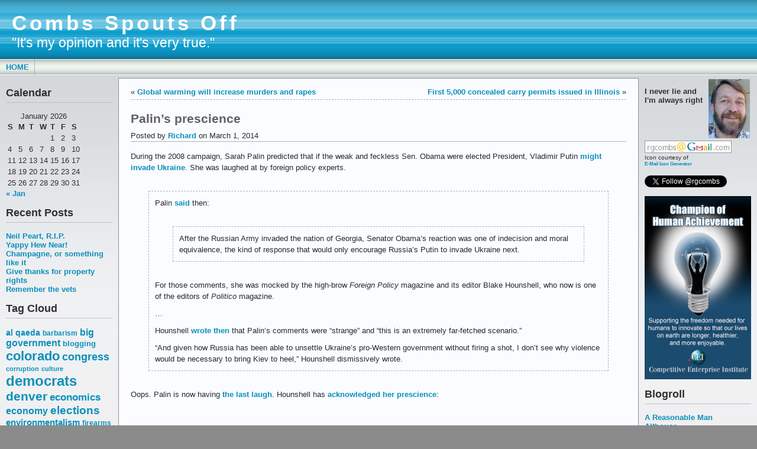

--- FILE ---
content_type: text/html; charset=UTF-8
request_url: https://www.rgcombs.com/palins-prescience/
body_size: 14382
content:
<!DOCTYPE html PUBLIC "-//W3C//DTD XHTML 1.0 Transitional//EN" "http://www.w3.org/TR/xhtml1/DTD/xhtml1-transitional.dtd">
<html xmlns="http://www.w3.org/1999/xhtml" lang="en-US">
<head profile="http://gmpg.org/xfn/11">
	<meta http-equiv="Content-Type" content="text/html; charset=UTF-8" />
	<title> &raquo; Palin&#8217;s prescience Combs Spouts Off</title>

	<link rel="stylesheet" href="https://www.rgcombs.com/wp-content/themes/andreas09/style.css" type="text/css" media="screen" />
	<link rel="stylesheet" href="https://www.rgcombs.com/wp-content/themes/andreas09/blue.css" type="text/css" media="screen" />
	<link rel="pingback" href="https://www.rgcombs.com/xmlrpc.php" />

	<meta name='robots' content='max-image-preview:large' />
<link rel="alternate" type="application/rss+xml" title="Combs Spouts Off &raquo; Feed" href="https://www.rgcombs.com/feed/" />
<link rel="alternate" type="application/rss+xml" title="Combs Spouts Off &raquo; Comments Feed" href="https://www.rgcombs.com/comments/feed/" />
<link rel="alternate" type="application/rss+xml" title="Combs Spouts Off &raquo; Palin&#8217;s prescience Comments Feed" href="https://www.rgcombs.com/palins-prescience/feed/" />
<link rel="alternate" title="oEmbed (JSON)" type="application/json+oembed" href="https://www.rgcombs.com/wp-json/oembed/1.0/embed?url=https%3A%2F%2Fwww.rgcombs.com%2Fpalins-prescience%2F" />
<link rel="alternate" title="oEmbed (XML)" type="text/xml+oembed" href="https://www.rgcombs.com/wp-json/oembed/1.0/embed?url=https%3A%2F%2Fwww.rgcombs.com%2Fpalins-prescience%2F&#038;format=xml" />
<style id='wp-img-auto-sizes-contain-inline-css' type='text/css'>
img:is([sizes=auto i],[sizes^="auto," i]){contain-intrinsic-size:3000px 1500px}
/*# sourceURL=wp-img-auto-sizes-contain-inline-css */
</style>
<style id='wp-emoji-styles-inline-css' type='text/css'>

	img.wp-smiley, img.emoji {
		display: inline !important;
		border: none !important;
		box-shadow: none !important;
		height: 1em !important;
		width: 1em !important;
		margin: 0 0.07em !important;
		vertical-align: -0.1em !important;
		background: none !important;
		padding: 0 !important;
	}
/*# sourceURL=wp-emoji-styles-inline-css */
</style>
<style id='wp-block-library-inline-css' type='text/css'>
:root{--wp-block-synced-color:#7a00df;--wp-block-synced-color--rgb:122,0,223;--wp-bound-block-color:var(--wp-block-synced-color);--wp-editor-canvas-background:#ddd;--wp-admin-theme-color:#007cba;--wp-admin-theme-color--rgb:0,124,186;--wp-admin-theme-color-darker-10:#006ba1;--wp-admin-theme-color-darker-10--rgb:0,107,160.5;--wp-admin-theme-color-darker-20:#005a87;--wp-admin-theme-color-darker-20--rgb:0,90,135;--wp-admin-border-width-focus:2px}@media (min-resolution:192dpi){:root{--wp-admin-border-width-focus:1.5px}}.wp-element-button{cursor:pointer}:root .has-very-light-gray-background-color{background-color:#eee}:root .has-very-dark-gray-background-color{background-color:#313131}:root .has-very-light-gray-color{color:#eee}:root .has-very-dark-gray-color{color:#313131}:root .has-vivid-green-cyan-to-vivid-cyan-blue-gradient-background{background:linear-gradient(135deg,#00d084,#0693e3)}:root .has-purple-crush-gradient-background{background:linear-gradient(135deg,#34e2e4,#4721fb 50%,#ab1dfe)}:root .has-hazy-dawn-gradient-background{background:linear-gradient(135deg,#faaca8,#dad0ec)}:root .has-subdued-olive-gradient-background{background:linear-gradient(135deg,#fafae1,#67a671)}:root .has-atomic-cream-gradient-background{background:linear-gradient(135deg,#fdd79a,#004a59)}:root .has-nightshade-gradient-background{background:linear-gradient(135deg,#330968,#31cdcf)}:root .has-midnight-gradient-background{background:linear-gradient(135deg,#020381,#2874fc)}:root{--wp--preset--font-size--normal:16px;--wp--preset--font-size--huge:42px}.has-regular-font-size{font-size:1em}.has-larger-font-size{font-size:2.625em}.has-normal-font-size{font-size:var(--wp--preset--font-size--normal)}.has-huge-font-size{font-size:var(--wp--preset--font-size--huge)}.has-text-align-center{text-align:center}.has-text-align-left{text-align:left}.has-text-align-right{text-align:right}.has-fit-text{white-space:nowrap!important}#end-resizable-editor-section{display:none}.aligncenter{clear:both}.items-justified-left{justify-content:flex-start}.items-justified-center{justify-content:center}.items-justified-right{justify-content:flex-end}.items-justified-space-between{justify-content:space-between}.screen-reader-text{border:0;clip-path:inset(50%);height:1px;margin:-1px;overflow:hidden;padding:0;position:absolute;width:1px;word-wrap:normal!important}.screen-reader-text:focus{background-color:#ddd;clip-path:none;color:#444;display:block;font-size:1em;height:auto;left:5px;line-height:normal;padding:15px 23px 14px;text-decoration:none;top:5px;width:auto;z-index:100000}html :where(.has-border-color){border-style:solid}html :where([style*=border-top-color]){border-top-style:solid}html :where([style*=border-right-color]){border-right-style:solid}html :where([style*=border-bottom-color]){border-bottom-style:solid}html :where([style*=border-left-color]){border-left-style:solid}html :where([style*=border-width]){border-style:solid}html :where([style*=border-top-width]){border-top-style:solid}html :where([style*=border-right-width]){border-right-style:solid}html :where([style*=border-bottom-width]){border-bottom-style:solid}html :where([style*=border-left-width]){border-left-style:solid}html :where(img[class*=wp-image-]){height:auto;max-width:100%}:where(figure){margin:0 0 1em}html :where(.is-position-sticky){--wp-admin--admin-bar--position-offset:var(--wp-admin--admin-bar--height,0px)}@media screen and (max-width:600px){html :where(.is-position-sticky){--wp-admin--admin-bar--position-offset:0px}}

/*# sourceURL=wp-block-library-inline-css */
</style><style id='global-styles-inline-css' type='text/css'>
:root{--wp--preset--aspect-ratio--square: 1;--wp--preset--aspect-ratio--4-3: 4/3;--wp--preset--aspect-ratio--3-4: 3/4;--wp--preset--aspect-ratio--3-2: 3/2;--wp--preset--aspect-ratio--2-3: 2/3;--wp--preset--aspect-ratio--16-9: 16/9;--wp--preset--aspect-ratio--9-16: 9/16;--wp--preset--color--black: #000000;--wp--preset--color--cyan-bluish-gray: #abb8c3;--wp--preset--color--white: #ffffff;--wp--preset--color--pale-pink: #f78da7;--wp--preset--color--vivid-red: #cf2e2e;--wp--preset--color--luminous-vivid-orange: #ff6900;--wp--preset--color--luminous-vivid-amber: #fcb900;--wp--preset--color--light-green-cyan: #7bdcb5;--wp--preset--color--vivid-green-cyan: #00d084;--wp--preset--color--pale-cyan-blue: #8ed1fc;--wp--preset--color--vivid-cyan-blue: #0693e3;--wp--preset--color--vivid-purple: #9b51e0;--wp--preset--gradient--vivid-cyan-blue-to-vivid-purple: linear-gradient(135deg,rgb(6,147,227) 0%,rgb(155,81,224) 100%);--wp--preset--gradient--light-green-cyan-to-vivid-green-cyan: linear-gradient(135deg,rgb(122,220,180) 0%,rgb(0,208,130) 100%);--wp--preset--gradient--luminous-vivid-amber-to-luminous-vivid-orange: linear-gradient(135deg,rgb(252,185,0) 0%,rgb(255,105,0) 100%);--wp--preset--gradient--luminous-vivid-orange-to-vivid-red: linear-gradient(135deg,rgb(255,105,0) 0%,rgb(207,46,46) 100%);--wp--preset--gradient--very-light-gray-to-cyan-bluish-gray: linear-gradient(135deg,rgb(238,238,238) 0%,rgb(169,184,195) 100%);--wp--preset--gradient--cool-to-warm-spectrum: linear-gradient(135deg,rgb(74,234,220) 0%,rgb(151,120,209) 20%,rgb(207,42,186) 40%,rgb(238,44,130) 60%,rgb(251,105,98) 80%,rgb(254,248,76) 100%);--wp--preset--gradient--blush-light-purple: linear-gradient(135deg,rgb(255,206,236) 0%,rgb(152,150,240) 100%);--wp--preset--gradient--blush-bordeaux: linear-gradient(135deg,rgb(254,205,165) 0%,rgb(254,45,45) 50%,rgb(107,0,62) 100%);--wp--preset--gradient--luminous-dusk: linear-gradient(135deg,rgb(255,203,112) 0%,rgb(199,81,192) 50%,rgb(65,88,208) 100%);--wp--preset--gradient--pale-ocean: linear-gradient(135deg,rgb(255,245,203) 0%,rgb(182,227,212) 50%,rgb(51,167,181) 100%);--wp--preset--gradient--electric-grass: linear-gradient(135deg,rgb(202,248,128) 0%,rgb(113,206,126) 100%);--wp--preset--gradient--midnight: linear-gradient(135deg,rgb(2,3,129) 0%,rgb(40,116,252) 100%);--wp--preset--font-size--small: 13px;--wp--preset--font-size--medium: 20px;--wp--preset--font-size--large: 36px;--wp--preset--font-size--x-large: 42px;--wp--preset--spacing--20: 0.44rem;--wp--preset--spacing--30: 0.67rem;--wp--preset--spacing--40: 1rem;--wp--preset--spacing--50: 1.5rem;--wp--preset--spacing--60: 2.25rem;--wp--preset--spacing--70: 3.38rem;--wp--preset--spacing--80: 5.06rem;--wp--preset--shadow--natural: 6px 6px 9px rgba(0, 0, 0, 0.2);--wp--preset--shadow--deep: 12px 12px 50px rgba(0, 0, 0, 0.4);--wp--preset--shadow--sharp: 6px 6px 0px rgba(0, 0, 0, 0.2);--wp--preset--shadow--outlined: 6px 6px 0px -3px rgb(255, 255, 255), 6px 6px rgb(0, 0, 0);--wp--preset--shadow--crisp: 6px 6px 0px rgb(0, 0, 0);}:where(.is-layout-flex){gap: 0.5em;}:where(.is-layout-grid){gap: 0.5em;}body .is-layout-flex{display: flex;}.is-layout-flex{flex-wrap: wrap;align-items: center;}.is-layout-flex > :is(*, div){margin: 0;}body .is-layout-grid{display: grid;}.is-layout-grid > :is(*, div){margin: 0;}:where(.wp-block-columns.is-layout-flex){gap: 2em;}:where(.wp-block-columns.is-layout-grid){gap: 2em;}:where(.wp-block-post-template.is-layout-flex){gap: 1.25em;}:where(.wp-block-post-template.is-layout-grid){gap: 1.25em;}.has-black-color{color: var(--wp--preset--color--black) !important;}.has-cyan-bluish-gray-color{color: var(--wp--preset--color--cyan-bluish-gray) !important;}.has-white-color{color: var(--wp--preset--color--white) !important;}.has-pale-pink-color{color: var(--wp--preset--color--pale-pink) !important;}.has-vivid-red-color{color: var(--wp--preset--color--vivid-red) !important;}.has-luminous-vivid-orange-color{color: var(--wp--preset--color--luminous-vivid-orange) !important;}.has-luminous-vivid-amber-color{color: var(--wp--preset--color--luminous-vivid-amber) !important;}.has-light-green-cyan-color{color: var(--wp--preset--color--light-green-cyan) !important;}.has-vivid-green-cyan-color{color: var(--wp--preset--color--vivid-green-cyan) !important;}.has-pale-cyan-blue-color{color: var(--wp--preset--color--pale-cyan-blue) !important;}.has-vivid-cyan-blue-color{color: var(--wp--preset--color--vivid-cyan-blue) !important;}.has-vivid-purple-color{color: var(--wp--preset--color--vivid-purple) !important;}.has-black-background-color{background-color: var(--wp--preset--color--black) !important;}.has-cyan-bluish-gray-background-color{background-color: var(--wp--preset--color--cyan-bluish-gray) !important;}.has-white-background-color{background-color: var(--wp--preset--color--white) !important;}.has-pale-pink-background-color{background-color: var(--wp--preset--color--pale-pink) !important;}.has-vivid-red-background-color{background-color: var(--wp--preset--color--vivid-red) !important;}.has-luminous-vivid-orange-background-color{background-color: var(--wp--preset--color--luminous-vivid-orange) !important;}.has-luminous-vivid-amber-background-color{background-color: var(--wp--preset--color--luminous-vivid-amber) !important;}.has-light-green-cyan-background-color{background-color: var(--wp--preset--color--light-green-cyan) !important;}.has-vivid-green-cyan-background-color{background-color: var(--wp--preset--color--vivid-green-cyan) !important;}.has-pale-cyan-blue-background-color{background-color: var(--wp--preset--color--pale-cyan-blue) !important;}.has-vivid-cyan-blue-background-color{background-color: var(--wp--preset--color--vivid-cyan-blue) !important;}.has-vivid-purple-background-color{background-color: var(--wp--preset--color--vivid-purple) !important;}.has-black-border-color{border-color: var(--wp--preset--color--black) !important;}.has-cyan-bluish-gray-border-color{border-color: var(--wp--preset--color--cyan-bluish-gray) !important;}.has-white-border-color{border-color: var(--wp--preset--color--white) !important;}.has-pale-pink-border-color{border-color: var(--wp--preset--color--pale-pink) !important;}.has-vivid-red-border-color{border-color: var(--wp--preset--color--vivid-red) !important;}.has-luminous-vivid-orange-border-color{border-color: var(--wp--preset--color--luminous-vivid-orange) !important;}.has-luminous-vivid-amber-border-color{border-color: var(--wp--preset--color--luminous-vivid-amber) !important;}.has-light-green-cyan-border-color{border-color: var(--wp--preset--color--light-green-cyan) !important;}.has-vivid-green-cyan-border-color{border-color: var(--wp--preset--color--vivid-green-cyan) !important;}.has-pale-cyan-blue-border-color{border-color: var(--wp--preset--color--pale-cyan-blue) !important;}.has-vivid-cyan-blue-border-color{border-color: var(--wp--preset--color--vivid-cyan-blue) !important;}.has-vivid-purple-border-color{border-color: var(--wp--preset--color--vivid-purple) !important;}.has-vivid-cyan-blue-to-vivid-purple-gradient-background{background: var(--wp--preset--gradient--vivid-cyan-blue-to-vivid-purple) !important;}.has-light-green-cyan-to-vivid-green-cyan-gradient-background{background: var(--wp--preset--gradient--light-green-cyan-to-vivid-green-cyan) !important;}.has-luminous-vivid-amber-to-luminous-vivid-orange-gradient-background{background: var(--wp--preset--gradient--luminous-vivid-amber-to-luminous-vivid-orange) !important;}.has-luminous-vivid-orange-to-vivid-red-gradient-background{background: var(--wp--preset--gradient--luminous-vivid-orange-to-vivid-red) !important;}.has-very-light-gray-to-cyan-bluish-gray-gradient-background{background: var(--wp--preset--gradient--very-light-gray-to-cyan-bluish-gray) !important;}.has-cool-to-warm-spectrum-gradient-background{background: var(--wp--preset--gradient--cool-to-warm-spectrum) !important;}.has-blush-light-purple-gradient-background{background: var(--wp--preset--gradient--blush-light-purple) !important;}.has-blush-bordeaux-gradient-background{background: var(--wp--preset--gradient--blush-bordeaux) !important;}.has-luminous-dusk-gradient-background{background: var(--wp--preset--gradient--luminous-dusk) !important;}.has-pale-ocean-gradient-background{background: var(--wp--preset--gradient--pale-ocean) !important;}.has-electric-grass-gradient-background{background: var(--wp--preset--gradient--electric-grass) !important;}.has-midnight-gradient-background{background: var(--wp--preset--gradient--midnight) !important;}.has-small-font-size{font-size: var(--wp--preset--font-size--small) !important;}.has-medium-font-size{font-size: var(--wp--preset--font-size--medium) !important;}.has-large-font-size{font-size: var(--wp--preset--font-size--large) !important;}.has-x-large-font-size{font-size: var(--wp--preset--font-size--x-large) !important;}
/*# sourceURL=global-styles-inline-css */
</style>

<style id='classic-theme-styles-inline-css' type='text/css'>
/*! This file is auto-generated */
.wp-block-button__link{color:#fff;background-color:#32373c;border-radius:9999px;box-shadow:none;text-decoration:none;padding:calc(.667em + 2px) calc(1.333em + 2px);font-size:1.125em}.wp-block-file__button{background:#32373c;color:#fff;text-decoration:none}
/*# sourceURL=/wp-includes/css/classic-themes.min.css */
</style>
<link rel='stylesheet' id='social-essentials-css' href='https://www.rgcombs.com/wp-content/plugins/social-essentials/style.css?ver=6.9' type='text/css' media='all' />
<link rel="https://api.w.org/" href="https://www.rgcombs.com/wp-json/" /><link rel="alternate" title="JSON" type="application/json" href="https://www.rgcombs.com/wp-json/wp/v2/posts/3995" /><link rel="EditURI" type="application/rsd+xml" title="RSD" href="https://www.rgcombs.com/xmlrpc.php?rsd" />
<meta name="generator" content="WordPress 6.9" />
<link rel="canonical" href="https://www.rgcombs.com/palins-prescience/" />
<link rel='shortlink' href='https://www.rgcombs.com/?p=3995' />
<!-- Start of DualFeeds (1.11) plugin additions -->
<link rel="alternate" type="application/rss+xml" title="Combs Spouts Off - Summary Feed" href="https://www.rgcombs.com/feed/?dualfeed=2" />
<!-- End of DualFeeds plugin additions -->

</head>

<body data-rsssl=1 class="">

<div id="container">
	<div id="sitename">
		<h1><a href="https://www.rgcombs.com/">Combs Spouts Off</a></h1>
		<h2>&quot;It&#039;s my opinion and it&#039;s very true.&quot;</h2>
	</div>

	<div id="mainmenu">
			<ul class="level1">
		<li><a href="https://www.rgcombs.com/">Home</a></li>
			</ul>
	</div>

<div id="wrap">
<div id="leftside">

	<ul>

<li id="calendar-2" class="widget widget_calendar"><h2 class="widgettitle">Calendar</h2>
<div id="calendar_wrap" class="calendar_wrap"><table id="wp-calendar" class="wp-calendar-table">
	<caption>January 2026</caption>
	<thead>
	<tr>
		<th scope="col" aria-label="Sunday">S</th>
		<th scope="col" aria-label="Monday">M</th>
		<th scope="col" aria-label="Tuesday">T</th>
		<th scope="col" aria-label="Wednesday">W</th>
		<th scope="col" aria-label="Thursday">T</th>
		<th scope="col" aria-label="Friday">F</th>
		<th scope="col" aria-label="Saturday">S</th>
	</tr>
	</thead>
	<tbody>
	<tr>
		<td colspan="4" class="pad">&nbsp;</td><td>1</td><td>2</td><td>3</td>
	</tr>
	<tr>
		<td>4</td><td>5</td><td>6</td><td>7</td><td>8</td><td>9</td><td>10</td>
	</tr>
	<tr>
		<td>11</td><td>12</td><td>13</td><td>14</td><td>15</td><td id="today">16</td><td>17</td>
	</tr>
	<tr>
		<td>18</td><td>19</td><td>20</td><td>21</td><td>22</td><td>23</td><td>24</td>
	</tr>
	<tr>
		<td>25</td><td>26</td><td>27</td><td>28</td><td>29</td><td>30</td><td>31</td>
	</tr>
	</tbody>
	</table><nav aria-label="Previous and next months" class="wp-calendar-nav">
		<span class="wp-calendar-nav-prev"><a href="https://www.rgcombs.com/2020/01/">&laquo; Jan</a></span>
		<span class="pad">&nbsp;</span>
		<span class="wp-calendar-nav-next">&nbsp;</span>
	</nav></div></li>

		<li id="recent-posts-2" class="widget widget_recent_entries">
		<h2 class="widgettitle">Recent Posts</h2>

		<ul>
											<li>
					<a href="https://www.rgcombs.com/neil-peart-r-i-p/">Neil Peart, R.I.P.</a>
									</li>
											<li>
					<a href="https://www.rgcombs.com/yappy-hew-near/">Yappy Hew Near!</a>
									</li>
											<li>
					<a href="https://www.rgcombs.com/champagne-or-something-like-it/">Champagne, or something like it</a>
									</li>
											<li>
					<a href="https://www.rgcombs.com/give-thanks-for-property-rights/">Give thanks for property rights</a>
									</li>
											<li>
					<a href="https://www.rgcombs.com/remember-the-vets/">Remember the vets</a>
									</li>
					</ul>

		</li>
<li id="tag_cloud-2" class="widget widget_tag_cloud"><h2 class="widgettitle">Tag Cloud</h2>
<div class="tagcloud"><a href="https://www.rgcombs.com/tag/al-qaeda/" class="tag-cloud-link tag-link-11 tag-link-position-1" style="font-size: 10.153846153846pt;" aria-label="al qaeda (63 items)">al qaeda</a>
<a href="https://www.rgcombs.com/tag/barbarism/" class="tag-cloud-link tag-link-17 tag-link-position-2" style="font-size: 8.9230769230769pt;" aria-label="barbarism (53 items)">barbarism</a>
<a href="https://www.rgcombs.com/tag/big-government/" class="tag-cloud-link tag-link-557 tag-link-position-3" style="font-size: 11.692307692308pt;" aria-label="big government (80 items)">big government</a>
<a href="https://www.rgcombs.com/tag/blogging/" class="tag-cloud-link tag-link-119 tag-link-position-4" style="font-size: 9.3846153846154pt;" aria-label="blogging (56 items)">blogging</a>
<a href="https://www.rgcombs.com/tag/colorado/" class="tag-cloud-link tag-link-103 tag-link-position-5" style="font-size: 16.615384615385pt;" aria-label="colorado (167 items)">colorado</a>
<a href="https://www.rgcombs.com/tag/congress/" class="tag-cloud-link tag-link-163 tag-link-position-6" style="font-size: 13.846153846154pt;" aria-label="congress (112 items)">congress</a>
<a href="https://www.rgcombs.com/tag/corruption/" class="tag-cloud-link tag-link-277 tag-link-position-7" style="font-size: 8.3076923076923pt;" aria-label="corruption (48 items)">corruption</a>
<a href="https://www.rgcombs.com/tag/culture/" class="tag-cloud-link tag-link-54 tag-link-position-8" style="font-size: 8.6153846153846pt;" aria-label="culture (50 items)">culture</a>
<a href="https://www.rgcombs.com/tag/democrats/" class="tag-cloud-link tag-link-4 tag-link-position-9" style="font-size: 18.153846153846pt;" aria-label="democrats (212 items)">democrats</a>
<a href="https://www.rgcombs.com/tag/denver/" class="tag-cloud-link tag-link-70 tag-link-position-10" style="font-size: 15.538461538462pt;" aria-label="denver (145 items)">denver</a>
<a href="https://www.rgcombs.com/tag/economics/" class="tag-cloud-link tag-link-71 tag-link-position-11" style="font-size: 12.461538461538pt;" aria-label="economics (90 items)">economics</a>
<a href="https://www.rgcombs.com/tag/economy/" class="tag-cloud-link tag-link-548 tag-link-position-12" style="font-size: 11.846153846154pt;" aria-label="economy (83 items)">economy</a>
<a href="https://www.rgcombs.com/tag/elections/" class="tag-cloud-link tag-link-249 tag-link-position-13" style="font-size: 14.615384615385pt;" aria-label="elections (125 items)">elections</a>
<a href="https://www.rgcombs.com/tag/environmentalism/" class="tag-cloud-link tag-link-194 tag-link-position-14" style="font-size: 11.538461538462pt;" aria-label="environmentalism (78 items)">environmentalism</a>
<a href="https://www.rgcombs.com/tag/firearms/" class="tag-cloud-link tag-link-59 tag-link-position-15" style="font-size: 8.9230769230769pt;" aria-label="firearms (53 items)">firearms</a>
<a href="https://www.rgcombs.com/tag/freedom/" class="tag-cloud-link tag-link-36 tag-link-position-16" style="font-size: 9.5384615384615pt;" aria-label="freedom (58 items)">freedom</a>
<a href="https://www.rgcombs.com/tag/global-warming/" class="tag-cloud-link tag-link-215 tag-link-position-17" style="font-size: 10.307692307692pt;" aria-label="global warming (65 items)">global warming</a>
<a href="https://www.rgcombs.com/tag/gop/" class="tag-cloud-link tag-link-238 tag-link-position-18" style="font-size: 10.153846153846pt;" aria-label="gop (64 items)">gop</a>
<a href="https://www.rgcombs.com/tag/gun-control/" class="tag-cloud-link tag-link-25 tag-link-position-19" style="font-size: 10.153846153846pt;" aria-label="gun control (64 items)">gun control</a>
<a href="https://www.rgcombs.com/tag/guns/" class="tag-cloud-link tag-link-61 tag-link-position-20" style="font-size: 8pt;" aria-label="guns (46 items)">guns</a>
<a href="https://www.rgcombs.com/tag/health-care/" class="tag-cloud-link tag-link-97 tag-link-position-21" style="font-size: 13.076923076923pt;" aria-label="health care (98 items)">health care</a>
<a href="https://www.rgcombs.com/tag/human-rights/" class="tag-cloud-link tag-link-26 tag-link-position-22" style="font-size: 12.923076923077pt;" aria-label="human rights (96 items)">human rights</a>
<a href="https://www.rgcombs.com/tag/humor/" class="tag-cloud-link tag-link-49 tag-link-position-23" style="font-size: 14.615384615385pt;" aria-label="humor (124 items)">humor</a>
<a href="https://www.rgcombs.com/tag/iraq/" class="tag-cloud-link tag-link-12 tag-link-position-24" style="font-size: 14.153846153846pt;" aria-label="iraq (117 items)">iraq</a>
<a href="https://www.rgcombs.com/tag/islam/" class="tag-cloud-link tag-link-19 tag-link-position-25" style="font-size: 8.4615384615385pt;" aria-label="islam (49 items)">islam</a>
<a href="https://www.rgcombs.com/tag/islamofascism/" class="tag-cloud-link tag-link-6 tag-link-position-26" style="font-size: 16.615384615385pt;" aria-label="islamofascism (169 items)">islamofascism</a>
<a href="https://www.rgcombs.com/tag/israel/" class="tag-cloud-link tag-link-41 tag-link-position-27" style="font-size: 11.076923076923pt;" aria-label="israel (73 items)">israel</a>
<a href="https://www.rgcombs.com/tag/journalism/" class="tag-cloud-link tag-link-13 tag-link-position-28" style="font-size: 10.615384615385pt;" aria-label="journalism (68 items)">journalism</a>
<a href="https://www.rgcombs.com/tag/leftists/" class="tag-cloud-link tag-link-7 tag-link-position-29" style="font-size: 8.7692307692308pt;" aria-label="leftists (51 items)">leftists</a>
<a href="https://www.rgcombs.com/tag/liberty/" class="tag-cloud-link tag-link-27 tag-link-position-30" style="font-size: 11.230769230769pt;" aria-label="liberty (74 items)">liberty</a>
<a href="https://www.rgcombs.com/tag/media-bias/" class="tag-cloud-link tag-link-201 tag-link-position-31" style="font-size: 13.846153846154pt;" aria-label="media bias (112 items)">media bias</a>
<a href="https://www.rgcombs.com/tag/military/" class="tag-cloud-link tag-link-159 tag-link-position-32" style="font-size: 11.692307692308pt;" aria-label="military (80 items)">military</a>
<a href="https://www.rgcombs.com/tag/moonbats/" class="tag-cloud-link tag-link-45 tag-link-position-33" style="font-size: 9.2307692307692pt;" aria-label="moonbats (55 items)">moonbats</a>
<a href="https://www.rgcombs.com/tag/msm/" class="tag-cloud-link tag-link-34 tag-link-position-34" style="font-size: 8.3076923076923pt;" aria-label="msm (48 items)">msm</a>
<a href="https://www.rgcombs.com/tag/music/" class="tag-cloud-link tag-link-55 tag-link-position-35" style="font-size: 10.769230769231pt;" aria-label="music (70 items)">music</a>
<a href="https://www.rgcombs.com/tag/obama/" class="tag-cloud-link tag-link-388 tag-link-position-36" style="font-size: 20.307692307692pt;" aria-label="obama (292 items)">obama</a>
<a href="https://www.rgcombs.com/tag/politics/" class="tag-cloud-link tag-link-48 tag-link-position-37" style="font-size: 22pt;" aria-label="politics (382 items)">politics</a>
<a href="https://www.rgcombs.com/tag/presidential-candidates/" class="tag-cloud-link tag-link-28 tag-link-position-38" style="font-size: 10.153846153846pt;" aria-label="presidential candidates (63 items)">presidential candidates</a>
<a href="https://www.rgcombs.com/tag/republicans/" class="tag-cloud-link tag-link-137 tag-link-position-39" style="font-size: 14.461538461538pt;" aria-label="republicans (123 items)">republicans</a>
<a href="https://www.rgcombs.com/tag/socialism/" class="tag-cloud-link tag-link-253 tag-link-position-40" style="font-size: 9.6923076923077pt;" aria-label="socialism (59 items)">socialism</a>
<a href="https://www.rgcombs.com/tag/soldiers/" class="tag-cloud-link tag-link-160 tag-link-position-41" style="font-size: 8.9230769230769pt;" aria-label="soldiers (53 items)">soldiers</a>
<a href="https://www.rgcombs.com/tag/spending/" class="tag-cloud-link tag-link-116 tag-link-position-42" style="font-size: 8pt;" aria-label="spending (46 items)">spending</a>
<a href="https://www.rgcombs.com/tag/terrorism/" class="tag-cloud-link tag-link-9 tag-link-position-43" style="font-size: 14.769230769231pt;" aria-label="terrorism (128 items)">terrorism</a>
<a href="https://www.rgcombs.com/tag/war/" class="tag-cloud-link tag-link-10 tag-link-position-44" style="font-size: 16.615384615385pt;" aria-label="war (167 items)">war</a>
<a href="https://www.rgcombs.com/tag/weather/" class="tag-cloud-link tag-link-104 tag-link-position-45" style="font-size: 8.1538461538462pt;" aria-label="weather (47 items)">weather</a></div>
</li>
<li id="archives-2" class="widget widget_archive"><h2 class="widgettitle">Archives</h2>
		<label class="screen-reader-text" for="archives-dropdown-2">Archives</label>
		<select id="archives-dropdown-2" name="archive-dropdown">
			
			<option value="">Select Month</option>
				<option value='https://www.rgcombs.com/2020/01/'> January 2020 </option>
	<option value='https://www.rgcombs.com/2019/12/'> December 2019 </option>
	<option value='https://www.rgcombs.com/2019/11/'> November 2019 </option>
	<option value='https://www.rgcombs.com/2019/09/'> September 2019 </option>
	<option value='https://www.rgcombs.com/2019/07/'> July 2019 </option>
	<option value='https://www.rgcombs.com/2019/05/'> May 2019 </option>
	<option value='https://www.rgcombs.com/2019/03/'> March 2019 </option>
	<option value='https://www.rgcombs.com/2019/02/'> February 2019 </option>
	<option value='https://www.rgcombs.com/2019/01/'> January 2019 </option>
	<option value='https://www.rgcombs.com/2018/12/'> December 2018 </option>
	<option value='https://www.rgcombs.com/2018/11/'> November 2018 </option>
	<option value='https://www.rgcombs.com/2018/10/'> October 2018 </option>
	<option value='https://www.rgcombs.com/2018/09/'> September 2018 </option>
	<option value='https://www.rgcombs.com/2018/08/'> August 2018 </option>
	<option value='https://www.rgcombs.com/2018/07/'> July 2018 </option>
	<option value='https://www.rgcombs.com/2018/06/'> June 2018 </option>
	<option value='https://www.rgcombs.com/2018/05/'> May 2018 </option>
	<option value='https://www.rgcombs.com/2018/04/'> April 2018 </option>
	<option value='https://www.rgcombs.com/2018/03/'> March 2018 </option>
	<option value='https://www.rgcombs.com/2017/12/'> December 2017 </option>
	<option value='https://www.rgcombs.com/2017/11/'> November 2017 </option>
	<option value='https://www.rgcombs.com/2017/09/'> September 2017 </option>
	<option value='https://www.rgcombs.com/2017/08/'> August 2017 </option>
	<option value='https://www.rgcombs.com/2017/07/'> July 2017 </option>
	<option value='https://www.rgcombs.com/2017/06/'> June 2017 </option>
	<option value='https://www.rgcombs.com/2017/05/'> May 2017 </option>
	<option value='https://www.rgcombs.com/2017/03/'> March 2017 </option>
	<option value='https://www.rgcombs.com/2017/02/'> February 2017 </option>
	<option value='https://www.rgcombs.com/2017/01/'> January 2017 </option>
	<option value='https://www.rgcombs.com/2016/12/'> December 2016 </option>
	<option value='https://www.rgcombs.com/2016/11/'> November 2016 </option>
	<option value='https://www.rgcombs.com/2016/10/'> October 2016 </option>
	<option value='https://www.rgcombs.com/2016/09/'> September 2016 </option>
	<option value='https://www.rgcombs.com/2016/07/'> July 2016 </option>
	<option value='https://www.rgcombs.com/2016/06/'> June 2016 </option>
	<option value='https://www.rgcombs.com/2016/05/'> May 2016 </option>
	<option value='https://www.rgcombs.com/2016/04/'> April 2016 </option>
	<option value='https://www.rgcombs.com/2016/03/'> March 2016 </option>
	<option value='https://www.rgcombs.com/2016/02/'> February 2016 </option>
	<option value='https://www.rgcombs.com/2016/01/'> January 2016 </option>
	<option value='https://www.rgcombs.com/2015/12/'> December 2015 </option>
	<option value='https://www.rgcombs.com/2015/11/'> November 2015 </option>
	<option value='https://www.rgcombs.com/2015/09/'> September 2015 </option>
	<option value='https://www.rgcombs.com/2015/07/'> July 2015 </option>
	<option value='https://www.rgcombs.com/2015/06/'> June 2015 </option>
	<option value='https://www.rgcombs.com/2015/05/'> May 2015 </option>
	<option value='https://www.rgcombs.com/2015/04/'> April 2015 </option>
	<option value='https://www.rgcombs.com/2015/03/'> March 2015 </option>
	<option value='https://www.rgcombs.com/2015/02/'> February 2015 </option>
	<option value='https://www.rgcombs.com/2015/01/'> January 2015 </option>
	<option value='https://www.rgcombs.com/2014/12/'> December 2014 </option>
	<option value='https://www.rgcombs.com/2014/11/'> November 2014 </option>
	<option value='https://www.rgcombs.com/2014/10/'> October 2014 </option>
	<option value='https://www.rgcombs.com/2014/09/'> September 2014 </option>
	<option value='https://www.rgcombs.com/2014/07/'> July 2014 </option>
	<option value='https://www.rgcombs.com/2014/06/'> June 2014 </option>
	<option value='https://www.rgcombs.com/2014/05/'> May 2014 </option>
	<option value='https://www.rgcombs.com/2014/04/'> April 2014 </option>
	<option value='https://www.rgcombs.com/2014/03/'> March 2014 </option>
	<option value='https://www.rgcombs.com/2014/02/'> February 2014 </option>
	<option value='https://www.rgcombs.com/2014/01/'> January 2014 </option>
	<option value='https://www.rgcombs.com/2013/12/'> December 2013 </option>
	<option value='https://www.rgcombs.com/2013/11/'> November 2013 </option>
	<option value='https://www.rgcombs.com/2013/09/'> September 2013 </option>
	<option value='https://www.rgcombs.com/2013/08/'> August 2013 </option>
	<option value='https://www.rgcombs.com/2013/07/'> July 2013 </option>
	<option value='https://www.rgcombs.com/2013/06/'> June 2013 </option>
	<option value='https://www.rgcombs.com/2013/04/'> April 2013 </option>
	<option value='https://www.rgcombs.com/2013/03/'> March 2013 </option>
	<option value='https://www.rgcombs.com/2013/02/'> February 2013 </option>
	<option value='https://www.rgcombs.com/2013/01/'> January 2013 </option>
	<option value='https://www.rgcombs.com/2012/12/'> December 2012 </option>
	<option value='https://www.rgcombs.com/2012/11/'> November 2012 </option>
	<option value='https://www.rgcombs.com/2012/10/'> October 2012 </option>
	<option value='https://www.rgcombs.com/2012/09/'> September 2012 </option>
	<option value='https://www.rgcombs.com/2012/08/'> August 2012 </option>
	<option value='https://www.rgcombs.com/2012/07/'> July 2012 </option>
	<option value='https://www.rgcombs.com/2012/06/'> June 2012 </option>
	<option value='https://www.rgcombs.com/2012/05/'> May 2012 </option>
	<option value='https://www.rgcombs.com/2012/04/'> April 2012 </option>
	<option value='https://www.rgcombs.com/2012/03/'> March 2012 </option>
	<option value='https://www.rgcombs.com/2012/02/'> February 2012 </option>
	<option value='https://www.rgcombs.com/2012/01/'> January 2012 </option>
	<option value='https://www.rgcombs.com/2011/12/'> December 2011 </option>
	<option value='https://www.rgcombs.com/2011/11/'> November 2011 </option>
	<option value='https://www.rgcombs.com/2011/10/'> October 2011 </option>
	<option value='https://www.rgcombs.com/2011/09/'> September 2011 </option>
	<option value='https://www.rgcombs.com/2011/08/'> August 2011 </option>
	<option value='https://www.rgcombs.com/2011/07/'> July 2011 </option>
	<option value='https://www.rgcombs.com/2011/06/'> June 2011 </option>
	<option value='https://www.rgcombs.com/2011/05/'> May 2011 </option>
	<option value='https://www.rgcombs.com/2011/04/'> April 2011 </option>
	<option value='https://www.rgcombs.com/2011/03/'> March 2011 </option>
	<option value='https://www.rgcombs.com/2011/02/'> February 2011 </option>
	<option value='https://www.rgcombs.com/2011/01/'> January 2011 </option>
	<option value='https://www.rgcombs.com/2010/12/'> December 2010 </option>
	<option value='https://www.rgcombs.com/2010/11/'> November 2010 </option>
	<option value='https://www.rgcombs.com/2010/10/'> October 2010 </option>
	<option value='https://www.rgcombs.com/2010/09/'> September 2010 </option>
	<option value='https://www.rgcombs.com/2010/08/'> August 2010 </option>
	<option value='https://www.rgcombs.com/2010/07/'> July 2010 </option>
	<option value='https://www.rgcombs.com/2010/06/'> June 2010 </option>
	<option value='https://www.rgcombs.com/2010/05/'> May 2010 </option>
	<option value='https://www.rgcombs.com/2010/04/'> April 2010 </option>
	<option value='https://www.rgcombs.com/2010/03/'> March 2010 </option>
	<option value='https://www.rgcombs.com/2010/02/'> February 2010 </option>
	<option value='https://www.rgcombs.com/2010/01/'> January 2010 </option>
	<option value='https://www.rgcombs.com/2009/12/'> December 2009 </option>
	<option value='https://www.rgcombs.com/2009/11/'> November 2009 </option>
	<option value='https://www.rgcombs.com/2009/10/'> October 2009 </option>
	<option value='https://www.rgcombs.com/2009/09/'> September 2009 </option>
	<option value='https://www.rgcombs.com/2009/08/'> August 2009 </option>
	<option value='https://www.rgcombs.com/2009/07/'> July 2009 </option>
	<option value='https://www.rgcombs.com/2009/06/'> June 2009 </option>
	<option value='https://www.rgcombs.com/2009/05/'> May 2009 </option>
	<option value='https://www.rgcombs.com/2009/04/'> April 2009 </option>
	<option value='https://www.rgcombs.com/2009/03/'> March 2009 </option>
	<option value='https://www.rgcombs.com/2009/02/'> February 2009 </option>
	<option value='https://www.rgcombs.com/2009/01/'> January 2009 </option>
	<option value='https://www.rgcombs.com/2008/12/'> December 2008 </option>
	<option value='https://www.rgcombs.com/2008/11/'> November 2008 </option>
	<option value='https://www.rgcombs.com/2008/10/'> October 2008 </option>
	<option value='https://www.rgcombs.com/2008/09/'> September 2008 </option>
	<option value='https://www.rgcombs.com/2008/08/'> August 2008 </option>
	<option value='https://www.rgcombs.com/2008/07/'> July 2008 </option>
	<option value='https://www.rgcombs.com/2008/06/'> June 2008 </option>
	<option value='https://www.rgcombs.com/2008/05/'> May 2008 </option>
	<option value='https://www.rgcombs.com/2008/04/'> April 2008 </option>
	<option value='https://www.rgcombs.com/2008/03/'> March 2008 </option>
	<option value='https://www.rgcombs.com/2008/02/'> February 2008 </option>
	<option value='https://www.rgcombs.com/2008/01/'> January 2008 </option>
	<option value='https://www.rgcombs.com/2007/12/'> December 2007 </option>
	<option value='https://www.rgcombs.com/2007/11/'> November 2007 </option>
	<option value='https://www.rgcombs.com/2007/10/'> October 2007 </option>
	<option value='https://www.rgcombs.com/2007/09/'> September 2007 </option>
	<option value='https://www.rgcombs.com/2007/08/'> August 2007 </option>
	<option value='https://www.rgcombs.com/2007/07/'> July 2007 </option>
	<option value='https://www.rgcombs.com/2007/06/'> June 2007 </option>
	<option value='https://www.rgcombs.com/2007/05/'> May 2007 </option>
	<option value='https://www.rgcombs.com/2007/04/'> April 2007 </option>
	<option value='https://www.rgcombs.com/2007/03/'> March 2007 </option>
	<option value='https://www.rgcombs.com/2007/02/'> February 2007 </option>
	<option value='https://www.rgcombs.com/2007/01/'> January 2007 </option>
	<option value='https://www.rgcombs.com/2006/12/'> December 2006 </option>
	<option value='https://www.rgcombs.com/2006/11/'> November 2006 </option>
	<option value='https://www.rgcombs.com/2006/10/'> October 2006 </option>
	<option value='https://www.rgcombs.com/2006/09/'> September 2006 </option>
	<option value='https://www.rgcombs.com/2006/08/'> August 2006 </option>
	<option value='https://www.rgcombs.com/2006/07/'> July 2006 </option>
	<option value='https://www.rgcombs.com/2006/06/'> June 2006 </option>
	<option value='https://www.rgcombs.com/2006/05/'> May 2006 </option>
	<option value='https://www.rgcombs.com/2006/04/'> April 2006 </option>
	<option value='https://www.rgcombs.com/2006/03/'> March 2006 </option>
	<option value='https://www.rgcombs.com/2006/02/'> February 2006 </option>
	<option value='https://www.rgcombs.com/2006/01/'> January 2006 </option>
	<option value='https://www.rgcombs.com/2005/12/'> December 2005 </option>
	<option value='https://www.rgcombs.com/2005/11/'> November 2005 </option>
	<option value='https://www.rgcombs.com/2005/10/'> October 2005 </option>
	<option value='https://www.rgcombs.com/2005/09/'> September 2005 </option>
	<option value='https://www.rgcombs.com/2005/08/'> August 2005 </option>
	<option value='https://www.rgcombs.com/2005/07/'> July 2005 </option>
	<option value='https://www.rgcombs.com/2005/06/'> June 2005 </option>
	<option value='https://www.rgcombs.com/2005/05/'> May 2005 </option>
	<option value='https://www.rgcombs.com/2005/04/'> April 2005 </option>

		</select>

			<script type="text/javascript">
/* <![CDATA[ */

( ( dropdownId ) => {
	const dropdown = document.getElementById( dropdownId );
	function onSelectChange() {
		setTimeout( () => {
			if ( 'escape' === dropdown.dataset.lastkey ) {
				return;
			}
			if ( dropdown.value ) {
				document.location.href = dropdown.value;
			}
		}, 250 );
	}
	function onKeyUp( event ) {
		if ( 'Escape' === event.key ) {
			dropdown.dataset.lastkey = 'escape';
		} else {
			delete dropdown.dataset.lastkey;
		}
	}
	function onClick() {
		delete dropdown.dataset.lastkey;
	}
	dropdown.addEventListener( 'keyup', onKeyUp );
	dropdown.addEventListener( 'click', onClick );
	dropdown.addEventListener( 'change', onSelectChange );
})( "archives-dropdown-2" );

//# sourceURL=WP_Widget_Archives%3A%3Awidget
/* ]]> */
</script>
</li>
   <li><form method="get" id="searchform" action="https://www.rgcombs.com/">
<div><input id="searchbox" type="text" value="" name="s"/>
<input type="submit" id="searchbutton" value="Search"/>
</div>
</form>
</li>
	</ul>
</div>
<!-- Right Sidebar Template -->
<div id="rightside">
	<ul>
	<li id="text-3" class="widget widget_text">			<div class="textwidget"><div style="font-size: 13px;"><img vspace="2" hspace="2" align="right" src="https://www.rgcombs.com/wp-content/uploads/2011/12/109970.jpg" alt="picture of Richard G. Combs" /><br /><b>I never lie and I'm always right </b></div>
<img title="rgcombs AT gmail DOT com" alt="rgcombs AT gmail DOT com" vspace="2" border="0" src="https://www.rgcombs.com/wp-content/uploads/2011/12/rgcombseml.png" /><br />
<div style="FONT-SIZE: 80%">Icon courtesy of <br />
<a style="FONT-SIZE: 80%" target="_blank" href="http://services.nexodyne.com/email/">E-Mail Icon Generator</a></div>
</div>
		</li>
<li id="text-6" class="widget widget_text">			<div class="textwidget"><br /><a href="https://twitter.com/rgcombs" class="twitter-follow-button" data-show-count="false">Follow @rgcombs</a>
<script>!function(d,s,id){var js,fjs=d.getElementsByTagName(s)[0];if(!d.getElementById(id)){js=d.createElement(s);js.id=id;js.src="//platform.twitter.com/widgets.js";fjs.parentNode.insertBefore(js,fjs);}}(document,"script","twitter-wjs");</script><br /></div>
		</li>
<li id="text-5" class="widget widget_text">			<div class="textwidget"><br /><a title="Human" href="http://www.cei.org/hah" target="”_blank”"><img src="https://cei.org/sites/default/files/HAH_200px.jpg" alt="Human Achievement Hour" width="180" /></a></div>
		</li>
<li id="linkcat-2" class="widget widget_links"><h2 class="widgettitle">Blogroll</h2>

	<ul class='xoxo blogroll'>
<li><a href="http://areasonableman.com/">A Reasonable Man</a></li>
<li><a href="http://althouse.blogspot.com/">Althouse</a></li>
<li><a href="http://americandigest.org/">American Digest</a></li>
<li><a href="http://www.nicedoggie.net/">Anti-Idiotarian Rottweiler</a></li>
<li><a href="http://esr.ibiblio.org/">Armed and Dangerous (ESR)</a></li>
<li><a href="http://www.janegalt.net/">Asymmetrical Information</a></li>
<li><a href="http://baldilocks.typepad.com/baldilocks/">Baldilocks</a></li>
<li><a href="http://denbeste.nu/bestof.shtml">Best of Den Beste</a></li>
<li><a href="http://biglizards.net/blog/">Big Lizards</a></li>
<li><a href="http://billllsidlemind.blogspot.com/">Billlls Idle Mind</a></li>
<li><a href="http://www.bizzyblog.com/">BizzyBlog</a></li>
<li><a href="http://www.bookwormroom.com/">Bookworm Room</a></li>
<li><a href="http://www.captainsquartersblog.com/mt/">Captain&#039;s Quarters</a></li>
<li><a href="http://www.carnivalofthecats.com/">Carnival of the Cats</a></li>
<li><a href="http://mjperry.blogspot.com/">Carpe Diem</a></li>
<li><a href="http://www.chicagoboyz.net/">Chicago Boyz</a></li>
<li><a href="http://www.mdcbowen.org/cobb/">Cobb</a></li>
<li><a href="http://confederateyankee.mu.nu/">Confederate Yankee</a></li>
<li><a href="http://counterterrorismblog.org/">Counterterrorism Blog</a></li>
<li><a href="http://www.cspipublishing.com/">CSPI</a></li>
<li><a href="http://www.dcthornton.com/">D.C. Thornton</a></li>
<li><a href="http://www.dailykitten.com/">Daily Kitten</a></li>
<li><a href="http://www.dailypundit.com/">Daily Pundit</a></li>
<li><a href="http://www.daybydaycartoon.com/">Day by Day cartoon</a></li>
<li><a href="http://freedomspeace.blogspot.com/">Democratic Peace</a></li>
<li><a href="http://directorblue.blogspot.com/">Doug Ross @ Journal</a></li>
<li><a href="http://thedrunkablog.blogspot.com/">Drunkablog</a></li>
<li><a href="http://www.econopundit.com/">EconoPundit</a></li>
<li><a href="http://www.eddriscoll.com/weblog.php">Ed Driscoll</a></li>
<li><a href="http://www.ejectejecteject.com/">Eject! Eject! Eject!</a></li>
<li><a href="http://www.eternityroad.info/">Eternity Road</a></li>
<li><a href="http://blog.ariarmstrong.com" title="Ari Armstrong&#8217;s blog" target="_blank">Free Colorado</a></li>
<li><a href="http://www.freedomszone.com/">Freedom&#039;s Zone</a></li>
<li><a href="http://freedomsight.net/">FreedomSight</a></li>
<li><a href="http://gatewaypundit.blogspot.com/">Gateway Pundit</a></li>
<li><a href="http://geekwitha45.blogspot.com/">GeekWithA.45</a></li>
<li><a href="http://www.gunowners.org/">GOA</a></li>
<li><a href="http://hurryupharry.bloghouse.net/">Harry&#039;s Place</a></li>
<li><a href="http://heartlesslibertarian.blogspot.com/">Heartless Libertarian</a></li>
<li><a href="http://hotair.com/">Hot Air</a></li>
<li><a href="http://www.howstuffworks.com/">HowStuffWorks</a></li>
<li><a href="http://www.hughhewitt.com/">Hugh Hewitt</a></li>
<li><a href="http://icanhascheezburger.com/">I Can Has Cheezburger?</a></li>
<li><a href="http://icecap.us/">Icecap</a></li>
<li><a href="http://www.imao.us/">IMAO</a></li>
<li><a href="http://www.instapundit.com/">Instapundit (the Blogfaddah)</a></li>
<li><a href="http://www.israpundit.com/">Israpundit</a></li>
<li><a href="http://mypetjawa.mu.nu/">Jawa Report</a></li>
<li><a href="http://www.jpfo.org/">JPFO</a></li>
<li><a href="http://www.junkscience.com/">JunkScience.com</a></li>
<li><a href="http://kittenwar.com/">Kittenwar</a></li>
<li><a href="http://www.kudlowsmoneypolitics.blogspot.com/">Kudlow&#039;s Money Politic$</a></li>
<li><a href="http://libertycorner.us/">Liberty Corner</a></li>
<li><a href="http://lifesbetterideas.blogspot.com/">Life&#039;s Better Ideas</a></li>
<li><a href="http://markhumphrys.com/blog.html">Mark Humphrys</a></li>
<li><a href="http://www.meowmail.com/index.htm">MeowMail</a></li>
<li><a href="http://michaelyon-online.com/">Michael Yon</a></li>
<li><a href="http://michellemalkin.com/">Michelle Malkin</a></li>
<li><a href="http://monkeytenniscentre.blogspot.com/">Monkey Tennis Centre</a></li>
<li><a href="http://www.mudvillegazette.com/">Mudville Gazette</a></li>
<li><a href="http://neoneocon.com/">Neo-neocon</a></li>
<li><a href="http://www.newsoftheweird.com/">News of the Weird</a></li>
<li><a href="http://nooilforpacifists.blogspot.com/">No Oil for Pacifists</a></li>
<li><a href="http://noquarters.blogspot.com/">No Quarters</a></li>
<li><a href="http://pajamasmedia.com/">Pajamas Media</a></li>
<li><a href="http://policyz.com" title="Zombyboy&#8217;s new site" target="_blank">PolicyZ</a></li>
<li><a href="http://markhumphrys.com/">Politics and Religion (Humphrys)</a></li>
<li><a href="http://www.poorandstupid.com/chronicle.asp">Poor and Stupid</a></li>
<li><a href="http://www.powerlineblog.com/">Power Line</a></li>
<li><a href="http://www.newtechusa.com/PPI/main.asp">Primate Programming</a></li>
<li><a href="http://www.proteinwisdom.com/index.php">Protein Wisdom</a></li>
<li><a href="http://www.publiuspundit.com/">Publius Pundit</a></li>
<li><a href="http://www.qando.net/default.aspx?tabid=38">QandO Blog</a></li>
<li><a href="http://www.quentinlangley.net/">Quentin Langley</a></li>
<li><a href="http://www.samizdata.net/blog/index.html">Samizdata</a></li>
<li><a href="http://blog.robballen.com/">Sharp as a Marble</a></li>
<li><a href="http://www.sixmeatbuffet.com/index.php">Six Meat Buffet</a></li>
<li><a href="http://smallestminority.blogspot.com/">Smallest Minority</a></li>
<li><a href="http://www.solomonia.com/blog/">Solomonia</a></li>
<li><a href="http://www.talklikeapirate.com/piratehome.html">Talk Like A Pirate Day</a></li>
<li><a href="http://www.techliberation.com/">Technology Liberation Front</a></li>
<li><a href="http://www.lt-smash.us/">The Indepundit</a></li>
<li><a href="http://www.thisistrue.com/">This is True</a></li>
<li><a href="http://www.tomgpalmer.com/">Tom Palmer</a></li>
<li><a href="http://www.transterrestrial.com/">Transterrestrial Musings</a></li>
<li><a href="http://www.sourcetext.com/grammarian/index.html">Underground Grammarian</a></li>
<li><a href="http://www.ussneverdock.blogspot.com/">USS Neverdock</a></li>
<li><a href="http://vodkapundit.com/">Vodkapundit</a></li>
<li><a href="http://volokh.com/">Volokh Conspiracy</a></li>
<li><a href="http://www.walterindenver.com/">Walter In Denver</a></li>
<li><a href="http://wienerville.blogspot.com/">Wienerville</a></li>
<li><a href="http://willtoexist.com/">Will to Exist</a></li>
<li><a href="http://windsofchange.net/">Winds of Change</a></li>
<li><a href="http://wordpress.org/news/">WordPress Blog</a></li>
<li><a href="http://planet.wordpress.org/">WordPress Planet</a></li>
<li><a href="http://www.nickschweitzer.net/">World According to Nick</a></li>

	</ul>
</li>

<li id="dualfeeds" class="widget dualfeeds_widget"><h2 class="widgettitle"></h2>
<img src="https://www.rgcombs.com/wp-content/plugins/dualfeeds/images/orangeblack.png" border="0" style="border:0; margin:0; padding:0" alt="DualFeeds" usemap="#df_sidebar" />
<map name="df_sidebar" id="df_sidebar">
<area shape="rect" coords="80,27,176,39" href="https://www.rgcombs.com/feed/" alt="Subscribe To Full Post Feed" />
<area shape="rect" coords="80,42,176,54" href="https://www.rgcombs.com/feed/?dualfeed=2" alt="Subscribe To Summary Feed" />
<area shape="rect" coords="80,57,176,69" href="https://www.rgcombs.com/comments/feed/" alt="Subscribe To Comments Feed" />
</map>
</li>
		</ul>
	</div>
	
<div id="content">
		<div class="navigation">
		<div class="alignleft">&laquo; <a href="https://www.rgcombs.com/global-warming-will-increase-murders-and-rapes/" rel="prev">Global warming will increase murders and rapes</a></div>
		<div class="alignright"><a href="https://www.rgcombs.com/first-5000-concealed-carry-permits-issued-in-illinois/" rel="next">First 5,000 concealed carry permits issued in Illinois</a> &raquo;</div>
	</div>
	<div class="post-3995 post type-post status-publish format-standard hentry category-uncategorized tag-foreign-policy tag-hubris tag-media-bias tag-obama tag-palin tag-predictions" id="post-3995">
		<h2>Palin&#8217;s prescience</h2>

		<p class="date">Posted by <a href="https://www.rgcombs.com/">Richard</a> on March 1, 2014</p>

		<div class="entrytext">
			<p>During the 2008 campaign, Sarah Palin predicted that if the weak and feckless Sen. Obama were elected President, Vladimir Putin <a title="Breitbart - Big Peace: Palin Mocked in 2008 for Warning Putin May Invade Ukraine if Obama Elected" href="http://www.breitbart.com/Big-Peace/2014/02/28/Flashback-Palin-Mocked-in-2008-for-Warning-Putin-May-Invade-Ukraine-if-Obama-Elected-President" target="_blank">might invade Ukraine</a>. She was laughed at by foreign policy experts.</p>
<blockquote><p>Palin <a href="http://blog.foreignpolicy.com/posts/2008/10/22/russia_might_invade_ukraine_if_obama_wins_palin_warns">said</a> then:</p>
<blockquote><p>After the Russian Army invaded the nation of Georgia, Senator Obama&#8217;s reaction was one of indecision and moral equivalence, the kind of response that would only encourage Russia&#8217;s Putin to invade Ukraine next.</p></blockquote>
<p>For those comments, she was mocked by the high-brow <em>Foreign Policy</em> magazine and its editor Blake Hounshell, who now is one of the editors of<em> Politico</em> magazine.</p>
<p>…</p>
<p>Hounshell <a href="http://blog.foreignpolicy.com/posts/2008/10/22/russia_might_invade_ukraine_if_obama_wins_palin_warns">wrote then</a> that Palin&#8217;s comments were &#8220;strange&#8221; and &#8220;this is an extremely far-fetched scenario.&#8221;</p>
<p>&#8220;And given how Russia has been able to unsettle Ukraine&#8217;s pro-Western government without firing a shot, I don&#8217;t see why violence would be necessary to bring Kiev to heel,&#8221; Hounshell dismissively wrote.</p></blockquote>
<p>Oops. Palin is now having <a href="https://www.facebook.com/sarahpalin/posts/10201573917093799?stream_ref=10" target="_blank">the last laugh</a>. Hounshell has <a href="https://twitter.com/blakehounshell/status/439540945626095616" target="_blank">acknowledged her prescience</a>:</p>
<blockquote class="twitter-tweet" lang="en"><p>Yes, Twitter, Sarah Palin totally called this exact Ukraine scenario 6 years ago….</p>
<p>— Blake Hounshell (@blakehounshell) <a href="https://twitter.com/blakehounshell/statuses/439540945626095616">February 28, 2014</a></p></blockquote>
<p>I didn&#8217;t see anything resembling an apology, however, although Moe Lane for one suggested it was due:</p>
<blockquote class="twitter-tweet" lang="en"><p><a href="https://twitter.com/blakehounshell">@blakehounshell</a> Gooood. Now what do we SAY when we make fun of someone and it turns out we were WRONG? Starts with an S. You can do it&#8230;</p>
<p>— Moe Lane (@moelane) <a href="https://twitter.com/moelane/statuses/439759351767904257">March 1, 2014</a></p></blockquote>
<p>I&#8217;m reminded of how the left mocked Palin for telling Tea Party groups to &#8220;party like it&#8217;s 1773&#8221; — blissfully unaware that that was the year of the Boston Tea Party. When you repeatedly make fun of someone for being a stupid yahoo, and they&#8217;re repeatedly proven wiser and more knowledgeable than you, shouldn&#8217;t you feel some embarrassment and shame?</p>
<div style="margin-top:16px;"> <strong>Subscribe To Site:</strong></p>
<div style="margin-left:12px; padding:0px"><a href="https://www.rgcombs.com/feed/"><img decoding="async" src="https://www.rgcombs.com/wp-content/plugins/dualfeeds/images/feed-icon16.gif" border="0" style="border:0; margin:0; padding:0; vertical-align:middle" alt="Full Post Feed" /></a> <a href="https://www.rgcombs.com/feed/">Full Post Feed</a> | <a href="https://www.rgcombs.com/feed/?dualfeed=2"><img decoding="async" src="https://www.rgcombs.com/wp-content/plugins/dualfeeds/images/feed-icon16.gif" border="0" style="border:0; margin:0; padding:0; vertical-align:middle" alt="Summary Feed" /></a> <a href="https://www.rgcombs.com/feed/?dualfeed=2">Summary Feed</a> | <a href="https://www.rgcombs.com/comments/feed/"><img decoding="async" src="https://www.rgcombs.com/wp-content/plugins/dualfeeds/images/feed-icon16.gif" border="0" style="border:0; margin:0; padding:0; vertical-align:middle" alt="Comments Feed" /></a> <a href="https://www.rgcombs.com/comments/feed/">Comments Feed</a></div>
</div>
</div>

						<p class="postmetadata">
				 		This entry was posted on March 1, 2014 at 12:26 pm						and is filed under <a href="https://www.rgcombs.com/category/uncategorized/" rel="category tag">Uncategorized</a>.
						Tagged: <a href="https://www.rgcombs.com/tag/foreign-policy/" rel="tag">foreign policy</a>, <a href="https://www.rgcombs.com/tag/hubris/" rel="tag">hubris</a>, <a href="https://www.rgcombs.com/tag/media-bias/" rel="tag">media bias</a>, <a href="https://www.rgcombs.com/tag/obama/" rel="tag">obama</a>, <a href="https://www.rgcombs.com/tag/palin/" rel="tag">palin</a>, <a href="https://www.rgcombs.com/tag/predictions/" rel="tag">predictions</a>. 						You can follow any responses to this entry through the <a href="https://www.rgcombs.com/palins-prescience/feed/">RSS 2.0</a> feed.

													You can <a href="#respond">leave a response</a>, or <a href="https://www.rgcombs.com/palins-prescience/trackback/" rel="trackback">trackback</a> from your own site.

									</p>

	</div>

		
		<div id="respond" class="comment-respond">
		<h3 id="reply-title" class="comment-reply-title">Leave a Comment <small><a rel="nofollow" id="cancel-comment-reply-link" href="/palins-prescience/#respond" style="display:none;">Cancel reply</a></small></h3><form action="https://www.rgcombs.com/wp-comments-post.php" method="post" id="commentform" class="comment-form"><p class="comment-notes"><span id="email-notes">Your email address will not be published.</span> <span class="required-field-message">Required fields are marked <span class="required">*</span></span></p><p class="comment-form-comment"><label for="comment">Comment <span class="required">*</span></label> <textarea id="comment" name="comment" cols="45" rows="8" maxlength="65525" required="required"></textarea></p><p class="comment-form-author"><label for="author">Name <span class="required">*</span></label> <input id="author" name="author" type="text" value="" size="30" maxlength="245" autocomplete="name" required="required" /></p>
<p class="comment-form-email"><label for="email">Email <span class="required">*</span></label> <input id="email" name="email" type="text" value="" size="30" maxlength="100" aria-describedby="email-notes" autocomplete="email" required="required" /></p>
<p class="comment-form-url"><label for="url">Website</label> <input id="url" name="url" type="text" value="" size="30" maxlength="200" autocomplete="url" /></p>
<p class="form-submit"><input name="submit" type="submit" id="submit" class="submit" value="Post Comment" /> <input type='hidden' name='comment_post_ID' value='3995' id='comment_post_ID' />
<input type='hidden' name='comment_parent' id='comment_parent' value='0' />
</p><p style="display: none;"><input type="hidden" id="akismet_comment_nonce" name="akismet_comment_nonce" value="7ca867798d" /></p><p style="display: none !important;" class="akismet-fields-container" data-prefix="ak_"><label>&#916;<textarea name="ak_hp_textarea" cols="45" rows="8" maxlength="100"></textarea></label><input type="hidden" id="ak_js_1" name="ak_js" value="190"/><script>document.getElementById( "ak_js_1" ).setAttribute( "value", ( new Date() ).getTime() );</script></p></form>	</div><!-- #respond -->
	<p class="akismet_comment_form_privacy_notice">This site uses Akismet to reduce spam. <a href="https://akismet.com/privacy/" target="_blank" rel="nofollow noopener">Learn how your comment data is processed.</a></p><div class="bottomnavigation">
			<div class="alignleft">&laquo; <a href="https://www.rgcombs.com/global-warming-will-increase-murders-and-rapes/" rel="prev">Global warming will increase murders and rapes</a></div>
			<div class="alignright"><a href="https://www.rgcombs.com/first-5000-concealed-carry-permits-issued-in-illinois/" rel="next">First 5,000 concealed carry permits issued in Illinois</a> &raquo;</div>
		</div>
	
</div>

</div>
<div class="clearingdiv">&nbsp;</div>
</div>

<div id="footer">
<a href="http://wordpress.com/" rel="generator">Get a free blog at WordPress.com</a> | Theme: Andreas09 by <a href="http://andreasviklund.com/" rel="designer">Andreas Viklund</a>.</div>

<script type="speculationrules">
{"prefetch":[{"source":"document","where":{"and":[{"href_matches":"/*"},{"not":{"href_matches":["/wp-*.php","/wp-admin/*","/wp-content/uploads/*","/wp-content/*","/wp-content/plugins/*","/wp-content/themes/andreas09/*","/*\\?(.+)"]}},{"not":{"selector_matches":"a[rel~=\"nofollow\"]"}},{"not":{"selector_matches":".no-prefetch, .no-prefetch a"}}]},"eagerness":"conservative"}]}
</script>
<script type="text/javascript" src="https://www.rgcombs.com/wp-includes/js/comment-reply.min.js?ver=6.9" id="comment-reply-js" async="async" data-wp-strategy="async" fetchpriority="low"></script>
<script defer type="text/javascript" src="https://www.rgcombs.com/wp-content/plugins/akismet/_inc/akismet-frontend.js?ver=1765342051" id="akismet-frontend-js"></script>
<script id="wp-emoji-settings" type="application/json">
{"baseUrl":"https://s.w.org/images/core/emoji/17.0.2/72x72/","ext":".png","svgUrl":"https://s.w.org/images/core/emoji/17.0.2/svg/","svgExt":".svg","source":{"concatemoji":"https://www.rgcombs.com/wp-includes/js/wp-emoji-release.min.js?ver=6.9"}}
</script>
<script type="module">
/* <![CDATA[ */
/*! This file is auto-generated */
const a=JSON.parse(document.getElementById("wp-emoji-settings").textContent),o=(window._wpemojiSettings=a,"wpEmojiSettingsSupports"),s=["flag","emoji"];function i(e){try{var t={supportTests:e,timestamp:(new Date).valueOf()};sessionStorage.setItem(o,JSON.stringify(t))}catch(e){}}function c(e,t,n){e.clearRect(0,0,e.canvas.width,e.canvas.height),e.fillText(t,0,0);t=new Uint32Array(e.getImageData(0,0,e.canvas.width,e.canvas.height).data);e.clearRect(0,0,e.canvas.width,e.canvas.height),e.fillText(n,0,0);const a=new Uint32Array(e.getImageData(0,0,e.canvas.width,e.canvas.height).data);return t.every((e,t)=>e===a[t])}function p(e,t){e.clearRect(0,0,e.canvas.width,e.canvas.height),e.fillText(t,0,0);var n=e.getImageData(16,16,1,1);for(let e=0;e<n.data.length;e++)if(0!==n.data[e])return!1;return!0}function u(e,t,n,a){switch(t){case"flag":return n(e,"\ud83c\udff3\ufe0f\u200d\u26a7\ufe0f","\ud83c\udff3\ufe0f\u200b\u26a7\ufe0f")?!1:!n(e,"\ud83c\udde8\ud83c\uddf6","\ud83c\udde8\u200b\ud83c\uddf6")&&!n(e,"\ud83c\udff4\udb40\udc67\udb40\udc62\udb40\udc65\udb40\udc6e\udb40\udc67\udb40\udc7f","\ud83c\udff4\u200b\udb40\udc67\u200b\udb40\udc62\u200b\udb40\udc65\u200b\udb40\udc6e\u200b\udb40\udc67\u200b\udb40\udc7f");case"emoji":return!a(e,"\ud83e\u1fac8")}return!1}function f(e,t,n,a){let r;const o=(r="undefined"!=typeof WorkerGlobalScope&&self instanceof WorkerGlobalScope?new OffscreenCanvas(300,150):document.createElement("canvas")).getContext("2d",{willReadFrequently:!0}),s=(o.textBaseline="top",o.font="600 32px Arial",{});return e.forEach(e=>{s[e]=t(o,e,n,a)}),s}function r(e){var t=document.createElement("script");t.src=e,t.defer=!0,document.head.appendChild(t)}a.supports={everything:!0,everythingExceptFlag:!0},new Promise(t=>{let n=function(){try{var e=JSON.parse(sessionStorage.getItem(o));if("object"==typeof e&&"number"==typeof e.timestamp&&(new Date).valueOf()<e.timestamp+604800&&"object"==typeof e.supportTests)return e.supportTests}catch(e){}return null}();if(!n){if("undefined"!=typeof Worker&&"undefined"!=typeof OffscreenCanvas&&"undefined"!=typeof URL&&URL.createObjectURL&&"undefined"!=typeof Blob)try{var e="postMessage("+f.toString()+"("+[JSON.stringify(s),u.toString(),c.toString(),p.toString()].join(",")+"));",a=new Blob([e],{type:"text/javascript"});const r=new Worker(URL.createObjectURL(a),{name:"wpTestEmojiSupports"});return void(r.onmessage=e=>{i(n=e.data),r.terminate(),t(n)})}catch(e){}i(n=f(s,u,c,p))}t(n)}).then(e=>{for(const n in e)a.supports[n]=e[n],a.supports.everything=a.supports.everything&&a.supports[n],"flag"!==n&&(a.supports.everythingExceptFlag=a.supports.everythingExceptFlag&&a.supports[n]);var t;a.supports.everythingExceptFlag=a.supports.everythingExceptFlag&&!a.supports.flag,a.supports.everything||((t=a.source||{}).concatemoji?r(t.concatemoji):t.wpemoji&&t.twemoji&&(r(t.twemoji),r(t.wpemoji)))});
//# sourceURL=https://www.rgcombs.com/wp-includes/js/wp-emoji-loader.min.js
/* ]]> */
</script>

</body>

</html>


--- FILE ---
content_type: text/css
request_url: https://www.rgcombs.com/wp-content/themes/andreas09/blue.css
body_size: 5
content:

#container {
	background:#f0f0f0 url(images/bodybg-blue.jpg) repeat-x;
}

a {
	color:#0A8FBC;
}

#leftside ul.box li a {
	color:#0A8FBC;
}

#mainmenu a {
	color: #0A8FBC;
}

#mainmenu a:hover {
	background: url(images/menuhover-blue.jpg) center left repeat-x;
}

#mainmenu li.current a, #mainmenu li.current_page_item a,
#mainmenu li.current-menu-item a, #mainmenu li.current-menu-ancestor a {
	background: url(images/menuhover-blue.jpg) center left repeat-x;
}

#mainmenu li.currentparent a {
	background: url(images/menuhover-blue.jpg) center left repeat-x;
}